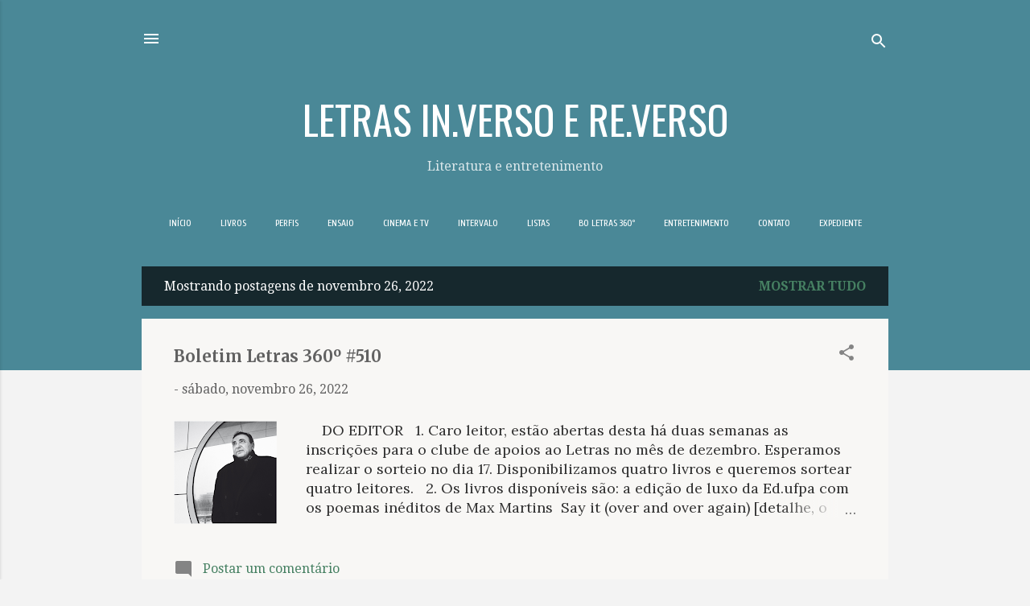

--- FILE ---
content_type: text/html; charset=UTF-8
request_url: https://www.blogletras.com/b/stats?style=BLACK_TRANSPARENT&timeRange=ALL_TIME&token=APq4FmCCIZfQqgA8ZRoTJoHl3eTW3fIEfrwMMWvMoQSAzaArdNe7MNMV3iZZyOu9ozX6nnHJ2BmSqN7M4ZshIymTAmYwH6k1Ng
body_size: 42
content:
{"total":9690090,"sparklineOptions":{"backgroundColor":{"fillOpacity":0.1,"fill":"#000000"},"series":[{"areaOpacity":0.3,"color":"#202020"}]},"sparklineData":[[0,36],[1,38],[2,35],[3,38],[4,42],[5,57],[6,42],[7,38],[8,35],[9,34],[10,48],[11,43],[12,44],[13,64],[14,54],[15,43],[16,40],[17,49],[18,100],[19,41],[20,47],[21,63],[22,47],[23,49],[24,51],[25,99],[26,80],[27,63],[28,97],[29,37]],"nextTickMs":5778}